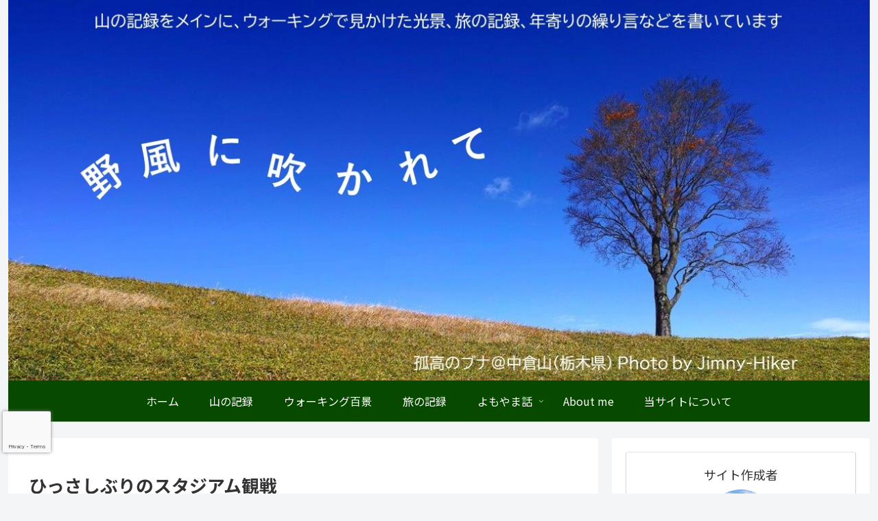

--- FILE ---
content_type: text/html; charset=utf-8
request_url: https://www.google.com/recaptcha/api2/anchor?ar=1&k=6Ldu7nAlAAAAAHpJfnSFwNxAP-ifZsysp9eR-9HN&co=aHR0cHM6Ly93YWxraW5nLWluLXRoZS13aW5kLmNvbTo0NDM.&hl=en&v=N67nZn4AqZkNcbeMu4prBgzg&size=invisible&anchor-ms=20000&execute-ms=30000&cb=r6teas8mows
body_size: 48942
content:
<!DOCTYPE HTML><html dir="ltr" lang="en"><head><meta http-equiv="Content-Type" content="text/html; charset=UTF-8">
<meta http-equiv="X-UA-Compatible" content="IE=edge">
<title>reCAPTCHA</title>
<style type="text/css">
/* cyrillic-ext */
@font-face {
  font-family: 'Roboto';
  font-style: normal;
  font-weight: 400;
  font-stretch: 100%;
  src: url(//fonts.gstatic.com/s/roboto/v48/KFO7CnqEu92Fr1ME7kSn66aGLdTylUAMa3GUBHMdazTgWw.woff2) format('woff2');
  unicode-range: U+0460-052F, U+1C80-1C8A, U+20B4, U+2DE0-2DFF, U+A640-A69F, U+FE2E-FE2F;
}
/* cyrillic */
@font-face {
  font-family: 'Roboto';
  font-style: normal;
  font-weight: 400;
  font-stretch: 100%;
  src: url(//fonts.gstatic.com/s/roboto/v48/KFO7CnqEu92Fr1ME7kSn66aGLdTylUAMa3iUBHMdazTgWw.woff2) format('woff2');
  unicode-range: U+0301, U+0400-045F, U+0490-0491, U+04B0-04B1, U+2116;
}
/* greek-ext */
@font-face {
  font-family: 'Roboto';
  font-style: normal;
  font-weight: 400;
  font-stretch: 100%;
  src: url(//fonts.gstatic.com/s/roboto/v48/KFO7CnqEu92Fr1ME7kSn66aGLdTylUAMa3CUBHMdazTgWw.woff2) format('woff2');
  unicode-range: U+1F00-1FFF;
}
/* greek */
@font-face {
  font-family: 'Roboto';
  font-style: normal;
  font-weight: 400;
  font-stretch: 100%;
  src: url(//fonts.gstatic.com/s/roboto/v48/KFO7CnqEu92Fr1ME7kSn66aGLdTylUAMa3-UBHMdazTgWw.woff2) format('woff2');
  unicode-range: U+0370-0377, U+037A-037F, U+0384-038A, U+038C, U+038E-03A1, U+03A3-03FF;
}
/* math */
@font-face {
  font-family: 'Roboto';
  font-style: normal;
  font-weight: 400;
  font-stretch: 100%;
  src: url(//fonts.gstatic.com/s/roboto/v48/KFO7CnqEu92Fr1ME7kSn66aGLdTylUAMawCUBHMdazTgWw.woff2) format('woff2');
  unicode-range: U+0302-0303, U+0305, U+0307-0308, U+0310, U+0312, U+0315, U+031A, U+0326-0327, U+032C, U+032F-0330, U+0332-0333, U+0338, U+033A, U+0346, U+034D, U+0391-03A1, U+03A3-03A9, U+03B1-03C9, U+03D1, U+03D5-03D6, U+03F0-03F1, U+03F4-03F5, U+2016-2017, U+2034-2038, U+203C, U+2040, U+2043, U+2047, U+2050, U+2057, U+205F, U+2070-2071, U+2074-208E, U+2090-209C, U+20D0-20DC, U+20E1, U+20E5-20EF, U+2100-2112, U+2114-2115, U+2117-2121, U+2123-214F, U+2190, U+2192, U+2194-21AE, U+21B0-21E5, U+21F1-21F2, U+21F4-2211, U+2213-2214, U+2216-22FF, U+2308-230B, U+2310, U+2319, U+231C-2321, U+2336-237A, U+237C, U+2395, U+239B-23B7, U+23D0, U+23DC-23E1, U+2474-2475, U+25AF, U+25B3, U+25B7, U+25BD, U+25C1, U+25CA, U+25CC, U+25FB, U+266D-266F, U+27C0-27FF, U+2900-2AFF, U+2B0E-2B11, U+2B30-2B4C, U+2BFE, U+3030, U+FF5B, U+FF5D, U+1D400-1D7FF, U+1EE00-1EEFF;
}
/* symbols */
@font-face {
  font-family: 'Roboto';
  font-style: normal;
  font-weight: 400;
  font-stretch: 100%;
  src: url(//fonts.gstatic.com/s/roboto/v48/KFO7CnqEu92Fr1ME7kSn66aGLdTylUAMaxKUBHMdazTgWw.woff2) format('woff2');
  unicode-range: U+0001-000C, U+000E-001F, U+007F-009F, U+20DD-20E0, U+20E2-20E4, U+2150-218F, U+2190, U+2192, U+2194-2199, U+21AF, U+21E6-21F0, U+21F3, U+2218-2219, U+2299, U+22C4-22C6, U+2300-243F, U+2440-244A, U+2460-24FF, U+25A0-27BF, U+2800-28FF, U+2921-2922, U+2981, U+29BF, U+29EB, U+2B00-2BFF, U+4DC0-4DFF, U+FFF9-FFFB, U+10140-1018E, U+10190-1019C, U+101A0, U+101D0-101FD, U+102E0-102FB, U+10E60-10E7E, U+1D2C0-1D2D3, U+1D2E0-1D37F, U+1F000-1F0FF, U+1F100-1F1AD, U+1F1E6-1F1FF, U+1F30D-1F30F, U+1F315, U+1F31C, U+1F31E, U+1F320-1F32C, U+1F336, U+1F378, U+1F37D, U+1F382, U+1F393-1F39F, U+1F3A7-1F3A8, U+1F3AC-1F3AF, U+1F3C2, U+1F3C4-1F3C6, U+1F3CA-1F3CE, U+1F3D4-1F3E0, U+1F3ED, U+1F3F1-1F3F3, U+1F3F5-1F3F7, U+1F408, U+1F415, U+1F41F, U+1F426, U+1F43F, U+1F441-1F442, U+1F444, U+1F446-1F449, U+1F44C-1F44E, U+1F453, U+1F46A, U+1F47D, U+1F4A3, U+1F4B0, U+1F4B3, U+1F4B9, U+1F4BB, U+1F4BF, U+1F4C8-1F4CB, U+1F4D6, U+1F4DA, U+1F4DF, U+1F4E3-1F4E6, U+1F4EA-1F4ED, U+1F4F7, U+1F4F9-1F4FB, U+1F4FD-1F4FE, U+1F503, U+1F507-1F50B, U+1F50D, U+1F512-1F513, U+1F53E-1F54A, U+1F54F-1F5FA, U+1F610, U+1F650-1F67F, U+1F687, U+1F68D, U+1F691, U+1F694, U+1F698, U+1F6AD, U+1F6B2, U+1F6B9-1F6BA, U+1F6BC, U+1F6C6-1F6CF, U+1F6D3-1F6D7, U+1F6E0-1F6EA, U+1F6F0-1F6F3, U+1F6F7-1F6FC, U+1F700-1F7FF, U+1F800-1F80B, U+1F810-1F847, U+1F850-1F859, U+1F860-1F887, U+1F890-1F8AD, U+1F8B0-1F8BB, U+1F8C0-1F8C1, U+1F900-1F90B, U+1F93B, U+1F946, U+1F984, U+1F996, U+1F9E9, U+1FA00-1FA6F, U+1FA70-1FA7C, U+1FA80-1FA89, U+1FA8F-1FAC6, U+1FACE-1FADC, U+1FADF-1FAE9, U+1FAF0-1FAF8, U+1FB00-1FBFF;
}
/* vietnamese */
@font-face {
  font-family: 'Roboto';
  font-style: normal;
  font-weight: 400;
  font-stretch: 100%;
  src: url(//fonts.gstatic.com/s/roboto/v48/KFO7CnqEu92Fr1ME7kSn66aGLdTylUAMa3OUBHMdazTgWw.woff2) format('woff2');
  unicode-range: U+0102-0103, U+0110-0111, U+0128-0129, U+0168-0169, U+01A0-01A1, U+01AF-01B0, U+0300-0301, U+0303-0304, U+0308-0309, U+0323, U+0329, U+1EA0-1EF9, U+20AB;
}
/* latin-ext */
@font-face {
  font-family: 'Roboto';
  font-style: normal;
  font-weight: 400;
  font-stretch: 100%;
  src: url(//fonts.gstatic.com/s/roboto/v48/KFO7CnqEu92Fr1ME7kSn66aGLdTylUAMa3KUBHMdazTgWw.woff2) format('woff2');
  unicode-range: U+0100-02BA, U+02BD-02C5, U+02C7-02CC, U+02CE-02D7, U+02DD-02FF, U+0304, U+0308, U+0329, U+1D00-1DBF, U+1E00-1E9F, U+1EF2-1EFF, U+2020, U+20A0-20AB, U+20AD-20C0, U+2113, U+2C60-2C7F, U+A720-A7FF;
}
/* latin */
@font-face {
  font-family: 'Roboto';
  font-style: normal;
  font-weight: 400;
  font-stretch: 100%;
  src: url(//fonts.gstatic.com/s/roboto/v48/KFO7CnqEu92Fr1ME7kSn66aGLdTylUAMa3yUBHMdazQ.woff2) format('woff2');
  unicode-range: U+0000-00FF, U+0131, U+0152-0153, U+02BB-02BC, U+02C6, U+02DA, U+02DC, U+0304, U+0308, U+0329, U+2000-206F, U+20AC, U+2122, U+2191, U+2193, U+2212, U+2215, U+FEFF, U+FFFD;
}
/* cyrillic-ext */
@font-face {
  font-family: 'Roboto';
  font-style: normal;
  font-weight: 500;
  font-stretch: 100%;
  src: url(//fonts.gstatic.com/s/roboto/v48/KFO7CnqEu92Fr1ME7kSn66aGLdTylUAMa3GUBHMdazTgWw.woff2) format('woff2');
  unicode-range: U+0460-052F, U+1C80-1C8A, U+20B4, U+2DE0-2DFF, U+A640-A69F, U+FE2E-FE2F;
}
/* cyrillic */
@font-face {
  font-family: 'Roboto';
  font-style: normal;
  font-weight: 500;
  font-stretch: 100%;
  src: url(//fonts.gstatic.com/s/roboto/v48/KFO7CnqEu92Fr1ME7kSn66aGLdTylUAMa3iUBHMdazTgWw.woff2) format('woff2');
  unicode-range: U+0301, U+0400-045F, U+0490-0491, U+04B0-04B1, U+2116;
}
/* greek-ext */
@font-face {
  font-family: 'Roboto';
  font-style: normal;
  font-weight: 500;
  font-stretch: 100%;
  src: url(//fonts.gstatic.com/s/roboto/v48/KFO7CnqEu92Fr1ME7kSn66aGLdTylUAMa3CUBHMdazTgWw.woff2) format('woff2');
  unicode-range: U+1F00-1FFF;
}
/* greek */
@font-face {
  font-family: 'Roboto';
  font-style: normal;
  font-weight: 500;
  font-stretch: 100%;
  src: url(//fonts.gstatic.com/s/roboto/v48/KFO7CnqEu92Fr1ME7kSn66aGLdTylUAMa3-UBHMdazTgWw.woff2) format('woff2');
  unicode-range: U+0370-0377, U+037A-037F, U+0384-038A, U+038C, U+038E-03A1, U+03A3-03FF;
}
/* math */
@font-face {
  font-family: 'Roboto';
  font-style: normal;
  font-weight: 500;
  font-stretch: 100%;
  src: url(//fonts.gstatic.com/s/roboto/v48/KFO7CnqEu92Fr1ME7kSn66aGLdTylUAMawCUBHMdazTgWw.woff2) format('woff2');
  unicode-range: U+0302-0303, U+0305, U+0307-0308, U+0310, U+0312, U+0315, U+031A, U+0326-0327, U+032C, U+032F-0330, U+0332-0333, U+0338, U+033A, U+0346, U+034D, U+0391-03A1, U+03A3-03A9, U+03B1-03C9, U+03D1, U+03D5-03D6, U+03F0-03F1, U+03F4-03F5, U+2016-2017, U+2034-2038, U+203C, U+2040, U+2043, U+2047, U+2050, U+2057, U+205F, U+2070-2071, U+2074-208E, U+2090-209C, U+20D0-20DC, U+20E1, U+20E5-20EF, U+2100-2112, U+2114-2115, U+2117-2121, U+2123-214F, U+2190, U+2192, U+2194-21AE, U+21B0-21E5, U+21F1-21F2, U+21F4-2211, U+2213-2214, U+2216-22FF, U+2308-230B, U+2310, U+2319, U+231C-2321, U+2336-237A, U+237C, U+2395, U+239B-23B7, U+23D0, U+23DC-23E1, U+2474-2475, U+25AF, U+25B3, U+25B7, U+25BD, U+25C1, U+25CA, U+25CC, U+25FB, U+266D-266F, U+27C0-27FF, U+2900-2AFF, U+2B0E-2B11, U+2B30-2B4C, U+2BFE, U+3030, U+FF5B, U+FF5D, U+1D400-1D7FF, U+1EE00-1EEFF;
}
/* symbols */
@font-face {
  font-family: 'Roboto';
  font-style: normal;
  font-weight: 500;
  font-stretch: 100%;
  src: url(//fonts.gstatic.com/s/roboto/v48/KFO7CnqEu92Fr1ME7kSn66aGLdTylUAMaxKUBHMdazTgWw.woff2) format('woff2');
  unicode-range: U+0001-000C, U+000E-001F, U+007F-009F, U+20DD-20E0, U+20E2-20E4, U+2150-218F, U+2190, U+2192, U+2194-2199, U+21AF, U+21E6-21F0, U+21F3, U+2218-2219, U+2299, U+22C4-22C6, U+2300-243F, U+2440-244A, U+2460-24FF, U+25A0-27BF, U+2800-28FF, U+2921-2922, U+2981, U+29BF, U+29EB, U+2B00-2BFF, U+4DC0-4DFF, U+FFF9-FFFB, U+10140-1018E, U+10190-1019C, U+101A0, U+101D0-101FD, U+102E0-102FB, U+10E60-10E7E, U+1D2C0-1D2D3, U+1D2E0-1D37F, U+1F000-1F0FF, U+1F100-1F1AD, U+1F1E6-1F1FF, U+1F30D-1F30F, U+1F315, U+1F31C, U+1F31E, U+1F320-1F32C, U+1F336, U+1F378, U+1F37D, U+1F382, U+1F393-1F39F, U+1F3A7-1F3A8, U+1F3AC-1F3AF, U+1F3C2, U+1F3C4-1F3C6, U+1F3CA-1F3CE, U+1F3D4-1F3E0, U+1F3ED, U+1F3F1-1F3F3, U+1F3F5-1F3F7, U+1F408, U+1F415, U+1F41F, U+1F426, U+1F43F, U+1F441-1F442, U+1F444, U+1F446-1F449, U+1F44C-1F44E, U+1F453, U+1F46A, U+1F47D, U+1F4A3, U+1F4B0, U+1F4B3, U+1F4B9, U+1F4BB, U+1F4BF, U+1F4C8-1F4CB, U+1F4D6, U+1F4DA, U+1F4DF, U+1F4E3-1F4E6, U+1F4EA-1F4ED, U+1F4F7, U+1F4F9-1F4FB, U+1F4FD-1F4FE, U+1F503, U+1F507-1F50B, U+1F50D, U+1F512-1F513, U+1F53E-1F54A, U+1F54F-1F5FA, U+1F610, U+1F650-1F67F, U+1F687, U+1F68D, U+1F691, U+1F694, U+1F698, U+1F6AD, U+1F6B2, U+1F6B9-1F6BA, U+1F6BC, U+1F6C6-1F6CF, U+1F6D3-1F6D7, U+1F6E0-1F6EA, U+1F6F0-1F6F3, U+1F6F7-1F6FC, U+1F700-1F7FF, U+1F800-1F80B, U+1F810-1F847, U+1F850-1F859, U+1F860-1F887, U+1F890-1F8AD, U+1F8B0-1F8BB, U+1F8C0-1F8C1, U+1F900-1F90B, U+1F93B, U+1F946, U+1F984, U+1F996, U+1F9E9, U+1FA00-1FA6F, U+1FA70-1FA7C, U+1FA80-1FA89, U+1FA8F-1FAC6, U+1FACE-1FADC, U+1FADF-1FAE9, U+1FAF0-1FAF8, U+1FB00-1FBFF;
}
/* vietnamese */
@font-face {
  font-family: 'Roboto';
  font-style: normal;
  font-weight: 500;
  font-stretch: 100%;
  src: url(//fonts.gstatic.com/s/roboto/v48/KFO7CnqEu92Fr1ME7kSn66aGLdTylUAMa3OUBHMdazTgWw.woff2) format('woff2');
  unicode-range: U+0102-0103, U+0110-0111, U+0128-0129, U+0168-0169, U+01A0-01A1, U+01AF-01B0, U+0300-0301, U+0303-0304, U+0308-0309, U+0323, U+0329, U+1EA0-1EF9, U+20AB;
}
/* latin-ext */
@font-face {
  font-family: 'Roboto';
  font-style: normal;
  font-weight: 500;
  font-stretch: 100%;
  src: url(//fonts.gstatic.com/s/roboto/v48/KFO7CnqEu92Fr1ME7kSn66aGLdTylUAMa3KUBHMdazTgWw.woff2) format('woff2');
  unicode-range: U+0100-02BA, U+02BD-02C5, U+02C7-02CC, U+02CE-02D7, U+02DD-02FF, U+0304, U+0308, U+0329, U+1D00-1DBF, U+1E00-1E9F, U+1EF2-1EFF, U+2020, U+20A0-20AB, U+20AD-20C0, U+2113, U+2C60-2C7F, U+A720-A7FF;
}
/* latin */
@font-face {
  font-family: 'Roboto';
  font-style: normal;
  font-weight: 500;
  font-stretch: 100%;
  src: url(//fonts.gstatic.com/s/roboto/v48/KFO7CnqEu92Fr1ME7kSn66aGLdTylUAMa3yUBHMdazQ.woff2) format('woff2');
  unicode-range: U+0000-00FF, U+0131, U+0152-0153, U+02BB-02BC, U+02C6, U+02DA, U+02DC, U+0304, U+0308, U+0329, U+2000-206F, U+20AC, U+2122, U+2191, U+2193, U+2212, U+2215, U+FEFF, U+FFFD;
}
/* cyrillic-ext */
@font-face {
  font-family: 'Roboto';
  font-style: normal;
  font-weight: 900;
  font-stretch: 100%;
  src: url(//fonts.gstatic.com/s/roboto/v48/KFO7CnqEu92Fr1ME7kSn66aGLdTylUAMa3GUBHMdazTgWw.woff2) format('woff2');
  unicode-range: U+0460-052F, U+1C80-1C8A, U+20B4, U+2DE0-2DFF, U+A640-A69F, U+FE2E-FE2F;
}
/* cyrillic */
@font-face {
  font-family: 'Roboto';
  font-style: normal;
  font-weight: 900;
  font-stretch: 100%;
  src: url(//fonts.gstatic.com/s/roboto/v48/KFO7CnqEu92Fr1ME7kSn66aGLdTylUAMa3iUBHMdazTgWw.woff2) format('woff2');
  unicode-range: U+0301, U+0400-045F, U+0490-0491, U+04B0-04B1, U+2116;
}
/* greek-ext */
@font-face {
  font-family: 'Roboto';
  font-style: normal;
  font-weight: 900;
  font-stretch: 100%;
  src: url(//fonts.gstatic.com/s/roboto/v48/KFO7CnqEu92Fr1ME7kSn66aGLdTylUAMa3CUBHMdazTgWw.woff2) format('woff2');
  unicode-range: U+1F00-1FFF;
}
/* greek */
@font-face {
  font-family: 'Roboto';
  font-style: normal;
  font-weight: 900;
  font-stretch: 100%;
  src: url(//fonts.gstatic.com/s/roboto/v48/KFO7CnqEu92Fr1ME7kSn66aGLdTylUAMa3-UBHMdazTgWw.woff2) format('woff2');
  unicode-range: U+0370-0377, U+037A-037F, U+0384-038A, U+038C, U+038E-03A1, U+03A3-03FF;
}
/* math */
@font-face {
  font-family: 'Roboto';
  font-style: normal;
  font-weight: 900;
  font-stretch: 100%;
  src: url(//fonts.gstatic.com/s/roboto/v48/KFO7CnqEu92Fr1ME7kSn66aGLdTylUAMawCUBHMdazTgWw.woff2) format('woff2');
  unicode-range: U+0302-0303, U+0305, U+0307-0308, U+0310, U+0312, U+0315, U+031A, U+0326-0327, U+032C, U+032F-0330, U+0332-0333, U+0338, U+033A, U+0346, U+034D, U+0391-03A1, U+03A3-03A9, U+03B1-03C9, U+03D1, U+03D5-03D6, U+03F0-03F1, U+03F4-03F5, U+2016-2017, U+2034-2038, U+203C, U+2040, U+2043, U+2047, U+2050, U+2057, U+205F, U+2070-2071, U+2074-208E, U+2090-209C, U+20D0-20DC, U+20E1, U+20E5-20EF, U+2100-2112, U+2114-2115, U+2117-2121, U+2123-214F, U+2190, U+2192, U+2194-21AE, U+21B0-21E5, U+21F1-21F2, U+21F4-2211, U+2213-2214, U+2216-22FF, U+2308-230B, U+2310, U+2319, U+231C-2321, U+2336-237A, U+237C, U+2395, U+239B-23B7, U+23D0, U+23DC-23E1, U+2474-2475, U+25AF, U+25B3, U+25B7, U+25BD, U+25C1, U+25CA, U+25CC, U+25FB, U+266D-266F, U+27C0-27FF, U+2900-2AFF, U+2B0E-2B11, U+2B30-2B4C, U+2BFE, U+3030, U+FF5B, U+FF5D, U+1D400-1D7FF, U+1EE00-1EEFF;
}
/* symbols */
@font-face {
  font-family: 'Roboto';
  font-style: normal;
  font-weight: 900;
  font-stretch: 100%;
  src: url(//fonts.gstatic.com/s/roboto/v48/KFO7CnqEu92Fr1ME7kSn66aGLdTylUAMaxKUBHMdazTgWw.woff2) format('woff2');
  unicode-range: U+0001-000C, U+000E-001F, U+007F-009F, U+20DD-20E0, U+20E2-20E4, U+2150-218F, U+2190, U+2192, U+2194-2199, U+21AF, U+21E6-21F0, U+21F3, U+2218-2219, U+2299, U+22C4-22C6, U+2300-243F, U+2440-244A, U+2460-24FF, U+25A0-27BF, U+2800-28FF, U+2921-2922, U+2981, U+29BF, U+29EB, U+2B00-2BFF, U+4DC0-4DFF, U+FFF9-FFFB, U+10140-1018E, U+10190-1019C, U+101A0, U+101D0-101FD, U+102E0-102FB, U+10E60-10E7E, U+1D2C0-1D2D3, U+1D2E0-1D37F, U+1F000-1F0FF, U+1F100-1F1AD, U+1F1E6-1F1FF, U+1F30D-1F30F, U+1F315, U+1F31C, U+1F31E, U+1F320-1F32C, U+1F336, U+1F378, U+1F37D, U+1F382, U+1F393-1F39F, U+1F3A7-1F3A8, U+1F3AC-1F3AF, U+1F3C2, U+1F3C4-1F3C6, U+1F3CA-1F3CE, U+1F3D4-1F3E0, U+1F3ED, U+1F3F1-1F3F3, U+1F3F5-1F3F7, U+1F408, U+1F415, U+1F41F, U+1F426, U+1F43F, U+1F441-1F442, U+1F444, U+1F446-1F449, U+1F44C-1F44E, U+1F453, U+1F46A, U+1F47D, U+1F4A3, U+1F4B0, U+1F4B3, U+1F4B9, U+1F4BB, U+1F4BF, U+1F4C8-1F4CB, U+1F4D6, U+1F4DA, U+1F4DF, U+1F4E3-1F4E6, U+1F4EA-1F4ED, U+1F4F7, U+1F4F9-1F4FB, U+1F4FD-1F4FE, U+1F503, U+1F507-1F50B, U+1F50D, U+1F512-1F513, U+1F53E-1F54A, U+1F54F-1F5FA, U+1F610, U+1F650-1F67F, U+1F687, U+1F68D, U+1F691, U+1F694, U+1F698, U+1F6AD, U+1F6B2, U+1F6B9-1F6BA, U+1F6BC, U+1F6C6-1F6CF, U+1F6D3-1F6D7, U+1F6E0-1F6EA, U+1F6F0-1F6F3, U+1F6F7-1F6FC, U+1F700-1F7FF, U+1F800-1F80B, U+1F810-1F847, U+1F850-1F859, U+1F860-1F887, U+1F890-1F8AD, U+1F8B0-1F8BB, U+1F8C0-1F8C1, U+1F900-1F90B, U+1F93B, U+1F946, U+1F984, U+1F996, U+1F9E9, U+1FA00-1FA6F, U+1FA70-1FA7C, U+1FA80-1FA89, U+1FA8F-1FAC6, U+1FACE-1FADC, U+1FADF-1FAE9, U+1FAF0-1FAF8, U+1FB00-1FBFF;
}
/* vietnamese */
@font-face {
  font-family: 'Roboto';
  font-style: normal;
  font-weight: 900;
  font-stretch: 100%;
  src: url(//fonts.gstatic.com/s/roboto/v48/KFO7CnqEu92Fr1ME7kSn66aGLdTylUAMa3OUBHMdazTgWw.woff2) format('woff2');
  unicode-range: U+0102-0103, U+0110-0111, U+0128-0129, U+0168-0169, U+01A0-01A1, U+01AF-01B0, U+0300-0301, U+0303-0304, U+0308-0309, U+0323, U+0329, U+1EA0-1EF9, U+20AB;
}
/* latin-ext */
@font-face {
  font-family: 'Roboto';
  font-style: normal;
  font-weight: 900;
  font-stretch: 100%;
  src: url(//fonts.gstatic.com/s/roboto/v48/KFO7CnqEu92Fr1ME7kSn66aGLdTylUAMa3KUBHMdazTgWw.woff2) format('woff2');
  unicode-range: U+0100-02BA, U+02BD-02C5, U+02C7-02CC, U+02CE-02D7, U+02DD-02FF, U+0304, U+0308, U+0329, U+1D00-1DBF, U+1E00-1E9F, U+1EF2-1EFF, U+2020, U+20A0-20AB, U+20AD-20C0, U+2113, U+2C60-2C7F, U+A720-A7FF;
}
/* latin */
@font-face {
  font-family: 'Roboto';
  font-style: normal;
  font-weight: 900;
  font-stretch: 100%;
  src: url(//fonts.gstatic.com/s/roboto/v48/KFO7CnqEu92Fr1ME7kSn66aGLdTylUAMa3yUBHMdazQ.woff2) format('woff2');
  unicode-range: U+0000-00FF, U+0131, U+0152-0153, U+02BB-02BC, U+02C6, U+02DA, U+02DC, U+0304, U+0308, U+0329, U+2000-206F, U+20AC, U+2122, U+2191, U+2193, U+2212, U+2215, U+FEFF, U+FFFD;
}

</style>
<link rel="stylesheet" type="text/css" href="https://www.gstatic.com/recaptcha/releases/N67nZn4AqZkNcbeMu4prBgzg/styles__ltr.css">
<script nonce="YNHajv_H3e-vQNluFcrquQ" type="text/javascript">window['__recaptcha_api'] = 'https://www.google.com/recaptcha/api2/';</script>
<script type="text/javascript" src="https://www.gstatic.com/recaptcha/releases/N67nZn4AqZkNcbeMu4prBgzg/recaptcha__en.js" nonce="YNHajv_H3e-vQNluFcrquQ">
      
    </script></head>
<body><div id="rc-anchor-alert" class="rc-anchor-alert"></div>
<input type="hidden" id="recaptcha-token" value="[base64]">
<script type="text/javascript" nonce="YNHajv_H3e-vQNluFcrquQ">
      recaptcha.anchor.Main.init("[\x22ainput\x22,[\x22bgdata\x22,\x22\x22,\[base64]/[base64]/[base64]/[base64]/[base64]/UltsKytdPUU6KEU8MjA0OD9SW2wrK109RT4+NnwxOTI6KChFJjY0NTEyKT09NTUyOTYmJk0rMTxjLmxlbmd0aCYmKGMuY2hhckNvZGVBdChNKzEpJjY0NTEyKT09NTYzMjA/[base64]/[base64]/[base64]/[base64]/[base64]/[base64]/[base64]\x22,\[base64]\\u003d\\u003d\x22,\x22wokRYMKFZMKbc3ACw61kw5oISkM4M8OVQTfDnzPCssO5dQzCkT/DnV4aHcOSwpXCm8OXw4J3w7wfw7FKQcOgacKiV8KuwrcQZMKTwr07LwnCoMKXdMKbwqfCncOcPMKACD3ComFaw5pgdBXCmiIaHsKcwq/[base64]/DkVrDgMOLw7NCwp7CjMOyLElfesOMwqTDgsKpM8Onw5V7w4gOw7NdOcOIw4XCnsOfw7TCjMOwwqkXDMOxP0HCiDRkwowow7pEJ8KANChLJhTCvMKkSR5bFVtgwqA/wpLCuDfCoGx+wqIYCcOPSsORwqdRQ8OnOnkXwrnCmMKzeMOxwrHDum14DcKWw6LCiMOwQCbDgsO0QMOQw4HDuMKoKMORfsOCworDtEkfw4Iiwp3Dvm9IasKBRxlQw6zCugjCjcOXdcOtU8O/w5/CosOFVMKnwpXDgsO3woF0QlMFwozClMKrw6RGcMOGecKBwodHdMK6wpVKw6rCgcOuY8Odw5fDvsKjAnbDlB/DtcK1w7bCrcKlVVVgOsOtcsO7wqYXwrAgBX0qFDpDwojCl1vCm8KNYQHDukXChEMXYGXDtCMbG8KSUcOLAG3ChH/DoMKowq1BwqMDPjDCpsK9w7oNHHTCnTbDqHpEEMOvw5XDvz5fw7fCusOOJFAVw4XCrMO1bEPCvGIpw5FAe8KEWMKDw4LDvmfDr8KiwqnCn8KhwrJPYMOQwp7CiC0ow4nDtcOJYifCvTwrEAHCkkDDucOkw6V0ITXDmHDDuMOzwqAFwo7DmkbDkywJwr/Cui7CoMO2AVIqCHXCkzXDo8OmwrfCksKjc3jCjnfDmsOoacOKw5nCkiBMw5EdGsKIcQd/W8O+w5gGwq/DkW95eMKVDi5Gw5vDvsKqwpXDq8KkwrnCmcKww70LEsKiwoNVwqzCtsKHE0ERw5DDvsK3wrvCq8KYb8KXw6UYAk5ow40vwrpeG3xgw6weAcKTwqsqCgPDqzFsVXbCi8KHw5bDjsOkw4JfP3/ClhXCuBvDisODIRXCpB7Ct8KAw69awqfDscKgRsKXwow/AwZ2wonDj8KJdyJ5L8OQf8OtK3LCvcOEwpFrEsOiFhQMw6rCrsOJX8ODw5LCk3nCv0sMRDArT3rDisKPwrPCsl8QWMOLAcOew6HDrMOPI8OOw5w9LsOpwp0lwo12wrfCvMKpB8KFwonDj8KTLMObw5/DjMOcw4fDunTDjzdqw7laNcKPwqXCjsKRbMKdw4fDu8OyLzYgw6/DjMOpF8KndsKgwqwDbMOdBMKew6RAbcKWZRpBwpbCu8OVFD9NN8KzwoTDhCxOWRLClMOLF8OxaG8CeXjDkcKnOAdebnoxFMKzek3DnMOscsKlLMOTwrXChsOeexjCrFBiw7rClsKkwp3CpcOhaDTDn1/Dl8OuwrI+My7CosOLw57DmMKxE8KKw7YPMGDCjVV1AS3Dl8OMKRTDiknDkQ5Ywot0Zn3CqWIdw6zDglgHwoLCpsOXw6LCkRrDhMKHw6J/wpnCkMOow5QVw5FkwqjDti7ChMOJYkM+b8KKLxMAAMO6wrfCqsO2w6vCmcKmw4HCjMKJQGPDpMO2wrHDl8ObE24Vw79WODRtKMOnNcODfMKxwp99w5dAMzEgw4/Du2FhwoMtw6XCjyg3wr7CsMONwoPCgg5JahJ8LCDCrcONEzIrwrBKZcO/w65/esOiA8Kjw4rDmw/Dt8OVw5XDsF9RwrzDoDHCj8KNUsKew63CvD1fw6lIMMOjw41sLUXCl3tAYsOHwpbCp8Oqw6LCgypPwo0gCyXDvT/Cs3fDpcKXOTxpw4jDpMOMw5fDkMKzwq3Co8OALTbChsKuw7HDumI7wrrCh1XDjcOoZMKKworCusKcTwfDmXvCi8KXIsKUwqTCjUp2w4DCjcOow5oqB8KjEW3Cn8KWSF9Vw67Cmih2A8KUwqlJYcKcw4B9wr8sw6UCwpsmbMO/[base64]/CkibDijt7wpM9w7bCt2UMTicHwqDCuMKJMMKkIj3CjBDDssKVwpvDukJVVMKiTU7DiEDCkcOAwrtHGSHDrsOFKTdbGjDDv8KdwolPw67CkMOGw5PCsMO0w77CgS7Cnk8OAHxuw7/CpcO6OxbDj8Oxw5dewpnDgcOgwpHCjcO0w5XCtsOpwrHCvsKEGMOOTsKYwpLCnWFxw77ChQsvecOMKCsTO8OBw6xcwrxLw4/[base64]/[base64]/DmH/[base64]/CsyXDni3CkcK5MsK9wqcMLcKwEMKtSMKUckFbK8OaIkl3PTDDhD3DphpqNcO8w7LDvMOgw40LEW/DrFc0wrbDuiLCqVwXwo7DgMKFH2HDsBDCnsKjAjDDm0vDrMKyK8OVAcKYw6vDisKmwro2w7HCpsOzc37CtjjCi2jCkEtUw77DmUopRXEKJ8OqacKqw4DDv8KEA8KewrQYN8OHwrTDn8KKw5DDvcK/[base64]/Cln/[base64]/LhlwfmcaNkrDhkHCjzHDkVVqwqHCoFzCkifCtcKzw5tMwrgDLm5fI8Ocw7vClBNRwqPDv3FuwrbDoFQhw7NVwoNtw4ddwrfCrMOZfcO/[base64]/DuibCgsO0bjJcw4/ChnjCtlnCmjxoAMKhasOeG0jDnMKWwozDucO5IkjCrjYHJ8OwTsODwq99w7fChcO5AcK9w7DCn3LDoV7CtnZSYMKgaXB0w53Cl19QS8O/w6XCqXjDj38hwql6w742VmTDtX7Dp2nCvVXDlX3CkhrCssOowqQrw4Rmw7rCp2V/woNXwo3CtXjCh8OHw5HDgMKzZ8O8wrtrAxFpwpTDi8OYw4ZqwovCmcK5JADDuCPDhk7CvcObZ8O1w4Zxw5Z/wrBvw4g0w4YWw77DhMKtdcOfw4nDgsK+esK+YsKNCsKyEMOSw6XCkGo0w6QzwpM/[base64]/[base64]/DkB7Cg8O3D3jCmMKrwpzDgsKGw6XDucONMCPCkFDDqcKXw5LCncOLHMOOwoXDuxkSZg0wYMOESXdHFcO5OcO2UEtpw4LCosOCasOLcWs/wpDDuE4Tw5MQFcOvwpzCpVk8w4EvAMK0w6PCoMO7w5HCpsK8DMKaY0JxEBHDlMOew4g4wpdlYk0Nw5/CsCHChsKww5fCnsOPwqjCmMOOwqoPWsKafQ/CsXrDkcOawp9FQsKKC3fChw7DqcO6w4DDtMKjUzLCt8KOGHzCsCtVA8OlwoXDmMKkw7IgOGFVR1HCgsKdw758fsKkAF/[base64]/CnRxGEzzCu3HDrMKgwr4/M8OuQcK7w5w9AsKND8O8w63CkWrCjcKjw650P8K2FDFtPcOBw5nDpMOpwo/[base64]/wqJkbGTCuGrDisOYw5DCi8KPbcK6QC/ChnYhwrYiw7BSwq/ClCPDtMOReDHDrV7CpMOjwoLCuxTCl2XCjcO2wqIZFw/CtHYpwrZGw7kkw5tGD8OIPg1Yw5HCjMKAw7/[base64]/OTDCrsKRCcOnwrbCksOmVsK9w5AFPMKhwr44w6PCocK6dDJYw7Jpw6QlwqQEw6/CpcOCWcOgw5N3IFTDpzABw5FIQw0+w64lw5XDqsK6wqHDh8Ktwr8rwrRjOmfDisK0w5XDnmzCksOdRsKsw6nDhsKMR8KqScK3dCbCosOtZV/ChMKKTcOGNVbCpcOUNMOawpJeAsKbw73Cly5sw6xjPWkYwr3Csz/[base64]/ChWHDg8KWamgnbyg8LR7CjMORE8Opw79WPMKXw4NuGVnCoAnCvHfCp1TCoMOrTjHDgsOFA8Knw4skWcKEMwrCksKWJ3wgfMKMZiV+w4Z7eMK/fCXDscO3wqrCmy10WMKJRTA9wqNLwq/CicOdOsKLXsObw4VrwpzDk8K5wrTDkFcgLMOtwo5vwrnDjH8kw5DDlT7ClMKKwo4jwrHCgQfDrRtXw5lsVcKdw5vCp3bDucK6wprDtsKAw7U9T8Ouwpk/M8KZT8KvVMKkwojDrzBKw6hKam8QEWobFC/DkcKZEB7DoMOWacOqwrjCry/Dl8K7XDoLJsOWSQI9bcKZbzPDthhab8K/w77DqMOodk7Ct1XDrsOjw5jCmMK2f8KxwpXCiQHCpsKHwrlmwpkKPg/DmChFwrN9wrZLLl9owp/Cn8K3D8OfVEvDnH4twp7CscOsw5zDu0tBw6nDj8OdV8KTdCRwUADDrV8iesKywo3Cp1Y8Gm1SegHCnW3DnD4fw7cHIXnDoWXDuTFIIsK8w7HCmUrDncOLRzBmw6hgYUtbw6XDicOCw5whwpAlw6wbw7zDrBUUb1vCjVMRcMKTF8KewpLDrifCrT/CpiB8YcKowrhuNTzCjMOSwqXChzPCkcOww6LDv3xeXA3DsxrCgMKJwr57w4/CsHlZwrPDvRUgw6DDnlYaI8KHY8KHE8Kfwo5/wqzDocONEF/DljHDuSjClU7DmRnDhkDCkQvCscK3MMKBOcKWNMKDQ1LDimMaw63Ctnp1IH1EczLDt0DDtQbDq8K/F1lkwqovwq8Cw7bDisOjVnkaw7PCo8KzwpzDi8KSwrvDlcOlUQDCghkyNsKRwrPDhkIKwpcbNDbCsCtBwqXCl8KEX0rCh8KzS8KDw7jDkRI+C8OqwofCkSR8P8Olw4onw4ATw5/ChhvCtBh2E8KCw5Ugw5Jlw41tXsKwVWnDtsOow5wvQcO2f8KIcxjDkMKWGUIsw7hkw4vCvsKXWSrCtsOsTcOwRsKaYsO5dMKSNcOFwrHCnAhfwo17d8OrLcK8w6Jcw7FZf8O4X8KReMO/c8Kxw6AgE1rCt0PDqsOowqnDtcOYUsKnw77CtsKKw75hDMKeIsO7w7UBwrt1w65uwqZnwovDmsO3w4XDi0J/[base64]/Csk8Lw68qZgwxw4gkesOUfzIOwqAlw7nDrUd7w5HDmsKSPzN9fFrDqXLDi8OAw5nCl8Ozwp16B1RiwpHDpAPCo8KwWmlawrPCg8K7w5E0HXpPw4nDqVjCp8KQwrMjYsKtTMOEwpDDgnXDlMOjwrdewp0jEMKtw7YKFMOMw5PClMKXwo/CqGLDv8KFwocQwqNWwqF0d8OHw5xewrbCkQBaGkbDsMOyw7MOQAMww7XDoTbCmsKNw5UIw6XDsHHDvDx+R2nDs0/Dokw3M13DsCnDjcODwprDmsKjw5smfsOhYcONw4TDnxzCsg/DmSDDhD/Cv2DCpsOzw6V7wqlsw657QSnCl8OawprDicK+w6nCnF3DgcKBw5dgOgcrwpskw6U8SRzClMOlw7kww4pjMhXDo8KcYsK9c20qwqpZHRbCkMKfwq/[base64]/B8KIwpFkM8OaVsOowq9dw5jDn0jDm8OEw5zClCTDt8OpL2bCoMK/CsKtG8Okw5zDmitoJMKbwrHDt8KiE8OHwo8FwoTClzxmw6QIbcKgwqzCucOzZMO/[base64]/CvsO5woDCkGQIw5Rfwo/[base64]/[base64]/DsBLCrcOWWMK6HcOoBcOHwrgzw5nDn2RLw7gBdsO0woLDhcO3VQcZw4rCiMOHWcKUVWYSwphKXsODwo5KLMKGHsOjwoI6w4rCpCYfCcOlNsOgaXXDisOcBsOzw4bCoFMJCk9sOmoQHRNrw6zDuidfVMKUw67Ds8OEwpDCscO8OMK/[base64]/DjjxcLS7CpcKWfg8lRBjChj1YwoZFw7I5IX5Cw4R6EcOSc8O8CTo0U11Vw6TCocKgb1HCu3tfcTvDvWJhQsO+KsKaw440XFlowpBew6rCqwfCgsKPwoZBaEHDosKMQX7CnyYhw5tsGTVrCi96wq/DgcOAwqTCr8K8w5/DpHPCsGdMKsOawpxaS8KVA07CvmRowr/DpsOMwrbDtsOxw6HDhRXClAfDscOBwpoywqrCl8O1V39qRcKow7vDp1/DvwPCkiPCkcK3HhJbORkDTG1hw7MPw5p/w7zCnsKXwqdxw53DimzCpH7DvRodKcKQEDV/C8OXEsKZw4nDlsKrcFV2wr3DocKJwrx/w6vDocKkEE7DhsKpVhfDnEs3wpwhZ8KHJk5gw6F9wp8uwr/CqQLCggtrw7vDpsKyw41qU8OIwpXDnsKTwrvDvkLCjCZWDRbCq8O/[base64]/DsUzCvMKBw6PCh0fDonlkL03DkcK+w4krw6bCk0jCgMO5U8KNG8KUw43Dg8OEw5hQwrLCsirCtsKfw7/Cs27ChsK7DcOhGMO1ZxfCpMKiaMKZEFd7wqBrw4DDmFXDs8OYw6VBwrsucVxzw73DhsOAw7jDisO3w4bDgcObw7c7woNAZcKkVsOtw53CisK9wr/DvsKbwo4rw5zCki52STA3QsOKw7Y0w6jCkGLDo0DDi8OEwojDpzjCj8OrwrwLw6/DsG/Cuz0ww7J9FMK9V8K1eUzDpsKOwqMIKcKlbBcWSsKawolww7fClV3Di8OMwq8kJ1wIwppkS2gVw4ARbMKhEUvDqsOwcmDCpcOJMMKPekLCvCTCpcOkw53CqMKYDi5Zw6VzwrI6CHVdE8OAPcKWwovCvcO/L0XCjcOIwq4twp82w5R1wpnCs8KcWsOow6zDuUPDuTTCmcKMLcKPLRYqwrPCpcKdwrXDljdCw6LDu8Kswq4ESMOkE8O3f8OEQRMrUMO7w57Dkl0Ib8OpbVkMAgzCoWDDksKTNmYww4HCuUAgwro4OSzCoilqwpPDkF7CslZgZ05Kwq/CtnJ/[base64]/[base64]/DmMKlw4dkClXDnBc0XWBdDkxAJsK9wr/Cm8O8DcOLV2huNEPDs8KwbcK1BsKqwoErYcOEwqc6E8KPwrAWCVgtJmpZbWYKFcKjK1DDrB3Crw9Nwr8bwofDl8OoPBYbw6JoXcKHwrrCocKQw5XCjMO/w7nCjsOXX8O/w7oww4LCqxfCmcKRYcKLVMOhUV3DkQ8UwqY3UsOOw7LCu3VTw7gTTsKCVx7DlMOqw4VtworCg21aw6LCkXVFw63DmRcwwp4Xw4diC2zCicO5O8Ohw5I2wrbCu8K9w5/[base64]/CrcKaY17DnW/Dr2ZNw5PDlsKew41bd8Kbw4/CiVk0w5nCksKowpNUw5vCgFM2KcKJdHvDn8KXFcKIw7oWw7RuLibCpcOZOCHClTwVwoRtEMOLwqfCpn7Cr8KDwqsJw6XDlwYcwqcLw4nDuTnDoFTDhsKFw4HCr3zDocKPw57DssOaw4Q/[base64]/fMOze3DDknxXLDJ2IQ7DtUt5OijDrsOEBVE/[base64]/CrMKdCmjDiwPCq0vCoMKBwpDDjHoVC38DciknccK2ZsK8w7jCsWLDvGUUw5vCi08ZO0TDvSzDl8ODwobDh3cEeMK5w60Ew5luw7/[base64]/[base64]/CsMKxwrTDnMKmeMODwpfDuHxFDMK4wp3Du8KaS8KNw7nCrsKbAMKPwq1Zw5xSRA0zbsO6GcK3wqpVwoALwp96EDVMJT3Dnx7DpsKjwok/w68GwovDpmQDMXXCj29xP8OKHwRBcsKTEcKAwo3CmsOtw5zDu101SMOWwq3DoMOteivCljALwqbDn8OmF8KGDWUVw7/DpgsSWxYHw5prwrU/LcO+I8OVBx3DuMKbJiPDqsOXAXjChcOEDXpkGDY8esKnwrI3O3pYwotnJCDCiWshMxd/XWYIcDjDqMOrwrTChMOqQcOOBHfCoDzDlcKgesKGw4XDpRUnLhc8w6bDosOCSEnDh8KtwopuUMOFw6U9w5XCrEzCpcOZfD0XNTN6ZsKWWlkHw7zClzvDhnXCgGTChMKuw57Di3ZHDhI5wq/DnWxywrtgw6csQ8OkWSTDnsKGccOowp54TcOTw4HCrsKmQD/[base64]/[base64]/Dl8KOwpbDtsOLw5rDusOEwpzDlsKtwrDDqG7ClXY0w4p/wpzDq0fDvcKQAFczVyEqw79THF1LwrYZMMODOWVwdSLCkMKew7rDuMK/wqRpw4pdwoF4W03DinnCksKNeRRawq5Ad8OHcsKzwow4X8Klwogmw7RyB2I1w64iwo4zecOeHHzCszfChzxLw7nClMK+wp3Cn8O7w6PDuS/Cjk7CgMKpYcKVwpTCuMKPBsKww6rCnDlGwrALH8KIw40Uwos1w5fCs8K9b8O3wrdEwqdYQHTDgMKqwqjCjwZdw4zDicK3TcOewoghw5rDqVjDjcO3woPCgMKDcjnClSbCi8Ocw4Jhw7XDt8OlwrwTw6wmUCLCu1fCtATCjMOOGsOyw48LLEvCtMOlwrl/GDnDtsKXw7vDmCzCsMODw7jDpsKAK0plC8KkJwbDqsKZw7AUbcKQw4hTwpskw5TCjMOfOW/CvsK9dggUGMOzw7pZPWBnPwDCrE/DjSkBwohIw6VQNS1GAsOMw5kjHwjCshfDjUgKw4lMcwHCkcOLDE3Do8O/WlvCs8Kww4loUFcOQzQdLyPCnsOSw4DCsGrCssO3cMKbw78hwpkoDsOWwoFnwqPCvcKkH8Kzw74cwqxQR8KiP8OCw54BAcK/J8OTwrlUwp8peGtKCEpiUcKswo/DiQDCjHt6KV7Do8KdwrLDgsOqwojDscKnAwZ+w6URBMOyCGLChcK9w4FPw5/Cm8O9FsODwq3CrWETwpnCtMOtwqNFBwtNwqjDrsK9dSRiW3bDvMKWwojCiTQgPcKtwpvDpMO/wqrChcKKPxrDk2TDtcO7PMKrw7pocUB5dwvDphldwpPDpFxGXsOVwozCr8OgWAkPwowdw5zDogrDmDQfwq8nG8OjDx9kw67DqV3Clz1nfWfCrRREe8KXH8OzwrTDmks3wod6QMOrw7HDi8KYBcK0wq/Dk8Knw7dgw5cIYcKRwozDlcKpGAFlRcO/S8O5JcO3wqRnBm9fwr0tw7Q1fjoxFCvDuho9D8KDYnoGYmB/[base64]/[base64]/EFJ5D8KKZ8Kgw7JDw5c1w5BNU8Oja8OSJcOdCB7CnBEaw45OworDr8KbQRYUbsKxwrclIGLDqXXCohvDtSRZDS/CthdvVsKlDMO3Q07Ck8KYwrbCnk3CoMOSwqd8cDMMwpd+w4PDvGpTw4HChwQlVGfDtcK/CGdkwpxww6RkwpbCjlF2w6rDqMO6FhAiQAZyw5Eqwq/DkzYjV8OWWg4Dw4PCg8KVAsO/KSLCoMOZGsOPwpHDgsOKTSgBXQgcw7bCoQJOwo3Cr8O1wr/CqMOvAgrDulheeG4xw6PDiMOkWhNgwqDClcOXbiIWPcOMOFAZw6IxwpQUQsOMw68wwqbClh/[base64]/CqAMZYUvCjVnCusOAG8ODw6LDhMOcfz4nNSpRVzvDlm3Cr3HCmQQ5w79+w4pow65BDQAvF8OrdhF6w7JaAS7Cj8O2FFnCqMOXZsOxN8OCwoLCpMKswpUfw4pJwpM/dsOvL8Kkw63Ds8KKw6I5CcO9w5dOwqDCo8O9P8OwwqJfwrsIFkJvARsxw4fDsMKtfsKkw5ssw5/DjMKbR8Osw5XCnRvCtCnDoQ8fwowmAsOIwq7DvcKHw7PDtRrDrDkgH8KhehhDw7rDkMK6ZcOOw6wrw6FlwqnDv3nCp8OxXcOJSnpvwq9dw6sNU20+wpV/w6bCsDIYw7R4VsOiwpPCkMO6wr1NScOBVhJhw54uRcO2w4jDjA7DmFAgPStswpYCwpHDhcKLw4/[base64]/DksKpXwjDksO6VcKiTVLCuQRpCSTCmwLDvHRZDsOLcX1gw6vDkQjClMOYwq0Mw4xewo7DncOxw6tfb3DDrcOOwqzCkXbDhMK2TcK9w53Dv3/Cv07DucOtw5PDlhhCGMKnOgfCkhjDs8Ouw6vCvhIjbWHColTDn8OsIMK1w7vDmQTCoHPCugdnw77CuMKzSELDmTs2TTbDgcOrdMKFDmvDjSTDicOCc8KSAcOXw4rDkgYxw4zDqMOqCTE6woPCoCrDsjZXw60Nw7HDoHcoYATDojPDgRkoEyHDpVTDiAjCvg/[base64]/NMKTwp3Dk8OBw74NwosuwoJmfXwacsO1wqk5O8KuwrTDo8OAw5h/I8KtKUoMwqsfWsK4w5HDgjAowp3DjDIMwp02wp3DssOSwpLChcKAw5jCl3BAwojDszwGDALCkcKywp0QL0ZSL1HCikXCmDNxwoZWwpPDvVsbwrDCgzLDsnvCp8KwQD/DvCLDoRYkaD/[base64]/DqVfCm2JYA2Mew5N3wqbDjBY5wrzCpsO2woLDisO6wqIEwrcLHsO7wr5xM1IJw4d9JsOPwqx9w5kwNGMUw6JWYRfCnMOHJCpywqLDvzDDksKqwozDosKXworDg8KGPcKhWsKLwpV9MD9vNDnCncK1ZcORZ8KPEsKpwr3Duh3CnSjDqEwBXw9sQ8KueCTDsCnDjg/ChMO5dMOfc8O1wrI6RnDCo8Kqwp3DhMKkLsKdwoN5w5DDtUfCuzl8OER+wq/CscOYw73Cm8K2wp05w4NNTcKXAAXDpMK1w6Row7HCukDCvHUkw6bDnXpAWMK+w4vCrEFFwq8QJcK1wotUIh4rSBxmRMKVY2MaV8O5w5okH3J/w6tRwrDDssKCVsOvw6jDiy/Dh8KHPMKMwqgJQMK9w51LwrskV8OhfMO3YWLCrGjDs1fCtcK7ZcOOwohCZ8Oww4c1VsOHD8OrWgLDusORBiLCox7Dt8K5bRjCny1IwqkcwqrCpsOPICbDrcKGwphcw57Cmy7DpiDCgcO5FQ0ODsOlaMKxw7DDg8KPfsK3bDYtXy4KwpLDslzCi8K9wp/CjcOTb8O7ISrCnTR5wpzCn8Kcwq/Cm8KLRgTClHdqwrLCj8KcwroqUC/CthQGw5QmwpPDgi5GBMO4Q07DrMK9w4IgcyVINsKbwrIywozCq8OZwrpkwobCgzVow6FyKMKtQ8KswpVNw5vDksKCwofCsjZMPT3DkFBuE8Oxw7XDukAbAsOKLMKfwrPCrGReKyXDiMOlACbCo2AsLsOOw6nDlMKZYW3Dj3rCk8KIaMOyD0LDp8OEPcOpwrLDsgZqw6/CrcOYTsOUfsKNwoLChy5NazjDkg/CjzFow6gHwpPDp8KyBMKHOMKswoFOeUtLw6vCgsKcw5TChsK1wocEOhBWI8OadMKwwrluLFBhw7IkwqHCg8OLwo0SwoLDilR7wpLCuxgOwpbDnMKUD3zDvsOgw4Jow7HDpBLCs3rDksOFw7lIwo7ChFvDkMO0w7MwUcOJXk/DmcKWwoNhIMKeIcKHwoFcw54TCcOGw5Zmw5wCFAPChCVXwolTfSfCpU5qNCTDmQ/CgmZSwpYjw6fDo1xYSMOzRMK5HhjCv8OywqXCglVnwrPDlsOqJ8O2KsKfWwUUwq7DicKvGcK/w5kqwqQkwpzDjD3Cp2oGY0M6csOpw74yEMODw7LDlcKHw6k0ezpJwqLCph/Co8KQe3Y9LEzCvAfDrQEoYU1Ww6bDumlGbcKMXMKTfhrClcOJw7/[base64]/CoWzCgyRFAnPDg8OewqnCncKgGcKfw7EcwpjDhjgQw57CvllwYsKIwprCgMKPMsKhwrFuwqnDkcOnfMK7wrLCjwnCncO2HX0dEyFXwp3CoxvCjMOtwo5yw7vDl8KEwq3CqcKew7MHHC4WwpgAwpBZJiJXWsKGDwvCljFXCcO/wqYJwrd3w4HCklzDrcK6FXfDpMKnwpVMw7QsO8OWwqnCiXt3OMKBwoZAcFfDsxVbwpvDuDzDlcKOCcKRV8KCMsOow5MWwqjClsO/IMOvwq/Cs8OwWmFrwpclwqHCm8OMRcOrwq5WwprDmsKVwrAiVX/ClcKwYMO4BMOWQltxw4N7a1czwpnDo8KFwoM6XsO9EsKJMsKRwrjCpFHCtTckwoDDhMOZw7nDig/CoUESw40WZmfClCxwdsKdw5ZJwrnDisKQZwMlBsOIEMORwpXDkMKOw4bCrsO3Gn7DusOMSsKlw4HDnDLDu8KCL0t4woE/[base64]/w7kHZ1B3SsKMw6IVO3paDxXCgMKtwqzCn8O5w61SRToYworCugDCkDTDh8O1wp5kDsK/[base64]/wrZvYsKgw4csExx1w78jK8O4OMOzwq4/YsKwLx4Qwp/Cr8KgwrFpw4DDr8KqBWvClzXCq089ecKIw6sPwqnCqXUUS30JGU8OwqE2C21IBcOUGU00OSLCgsKvBMORwoXDksKHwpfDsiU5aMKOwpDDkk5MMcOUwoB+KVbDkzZ2dRgyw6/DhsKowoHDpRXCqjRlGMOFRxY1w5/DnWRmw7HDsQbCsywzwozChXA2O2TCplMzwobClzvCr8O/w5skC8Kxw5NmJR/CuiTDmUoED8K+wo5tVsO3IUsObTUlBBbCsjFPAMOaTsOHwrM3dVkowosvwq7ClnpZLcOrccKqIADDrixrc8Ofw5vCgcORMsOQw6dJw6PDrTpKOldpTcOaIVTCgMOqw442CMO/[base64]/cAvDjUjDlsOqw6DCgsOgwrwFE1nCiDNrwph4fFURV8OXQhxdMlfDjzh/eRJrVlg+UGIuGS/DmSQTRcKnw6hfw5DCmsOqU8Onw4RBw7dPanjCk8KAwpJDHVPCnz52wr7CscKBFcKJwpF1CsK6wqrDvsOtw6XCgT7ChcKkwpxddkzDmcKVbMKBW8Khejt0Oh5vMj/Co8KTw43CqgzDjMKDwol1RcONw41AGcKTeMObdMOfM0vDrxLDjsK3UEPDi8KpA1hiCcK6MBYYQ8OYFHzDhcOow4NNw5jCkMKow6IQwrUjwpPCumjDjWfCsMOaPsKrLjDCiMKLKlrCtsKxM8Kdw6gjwqI+dGhFwr4hOlrCpMK/[base64]/CcKcOVhaW8Kvwr5LbcOPw43Du8Kqw6NwEsObw7l4JkBwfcOgd3/[base64]/CuVFEw7/CisOUwo9Rbi/DpsKMbMK2DsOUwrd7FBjClsKtThTCucKtHVEYf8OFw5vCmzfClsKMw5LCuiDCrhwMw73DhsKOUMK4w57CvcK8w5HCikvDkS4ZO8OQNWDCjVjDu0YrI8KhAx8fwqRhNClLDsKGwqnCp8K8IsK/w4XDkwcRwq4iw7/CuFPDjMKZwox0w5LCuArDlRnCi3ctUMK9A3rCqFPDmSnDqsKpw70vw73DhsOqCSPDr2dnw7xBTMKYEkrDvBYnQ2HDjsKpXnIEwqZpw4xywqkTwqlxQMKuOsKcw4Mdw5U3C8KhQcOYwrYJw6bDlFdawoplwpPDncKawq/[base64]/MUzCkMKrw5Buw5vCpg49BAskwoQfVsOPPVLCtMO0w54BcsKSOMKWw5McwpYHwrxMw4bCusKBFB/CnAbCs8OMW8Kww4QTw4XCvMOaw6vDnCbCh3rDijg8EcKwwrN/wq4rw49QUMOzXsOqwr/Dr8OwGDvChlnDiMK8w5PDtX7Cr8KAw59+wpUbwokHwql2bMO3DHHCqMOZRUMKGcO/[base64]/DicKNw4DCgsObwq9jw7rDknjDhi0Tw5fDk3LDnsOILlxaTCPCo1XCqEofHypow6rCo8KgwoLDnMKWKMO4IjRww7Z9w4BgwqTDt8KMw50KSsOYUxFmBsOtw6wZw4gNWBVOw5UTb8Ovw75bw6PCo8Kkw79owqTDjsOrOcOuJMKNGMK/w7HDjsKLwo5meE8LUxJEC8Kew7rDpcOzwrvCrMOzwpFuwroSc0YQcSjCvHx+w4kCAsOvwpPCpXvDj8K8eC7Ck8KOwqHClMOXesO3w77CsMKww5XCrFDCj181woPCs8OZwrogw7oow5/CncKHw5ceeMK3NMOWZ8Kww4DDp2cPT0MAw7LDvx4GwqfCn8Ojw6xzNMOGw7VSw67CpMKywr1LwqE3BS9dL8KCw5RCwqBjUVvDkMKbARIjw406IGTCssO/w6tlfsKLwrPDu2cfwpFzw7XCpnDDtUdJw5HDglkYWUdjIWhpU8Krwp0NwqQTX8OvwqIAwqpqWzPCpcKIw5tFw5xVScObwpLDgRolw6HDoWHDrjtMJkMzw7sSZMKVBsK0w7Vcw7APIcKQwq/Ct3vDhBvCkcObw7jDpsOPVAzDjwTChSJxwpUnw4VELTwmwqvCu8OdKGhwSsOrw7N9EEI+woZ7BTHCk3IMRsO7wqcPwqJHCcOHccK/fjIuw5rCtxdSEQliAcKhw7c7KMONw4XCs1ljwoPCo8Oxw49nwpRvwp3CpMK3wprCmsObNjHDnsKEwpsZwqZ/wo4iwrYiQsOOcsONw6AWw5MyFBjCnEPCgcK6RMOcPRdCwpRNYsKndD/[base64]/wrRcw6M1JFBow5/Dr8OQw6PCkcK6wppicHgswoBGWErCkcOiwrPCh8OewqEjwo4KEGVNCTZ4alJOw5hNwqTCgcKAwqbCrgjDs8KYwrPChl5rw58xw498w6nCizzDp8KWwrnDo8OAw5jDojM/[base64]/[base64]/CksOWw4rDjyPCiGfCjsKDXSPDoGrCjFXDliPDhlvDo8KCwrgLacKxd2DCsH8oETPCnsKKw7IFwrJwZMOIwpZewrLDocOUwogJwrfDi8Kew4jCt2TDgTc0wqbDlAPCrx0QZXlrfF4bwot/[base64]/ChxjChSBCw7jCnsOMw5/[base64]/C8KQw77CnMKPGl4CVn9qZ8OdSWvCgcOQOW7Cm1kqfcKIw7LDgMO0w7gfJMKjUMKEwrEQwqkOdiTCvcK0w5PCgcK8aT4Hwqkww7zCsMOHXMKKJsK2Z8K/B8K9FVQ2w6UbUXAcIhDCjB8mw4LDj3p4wqV8TSNrbMOGWcKvwr0sWcKEBAAdwpQrYcOYw4Aqc8Ojw5ROw4YJFSDDscOAw5l6NsKjw5FMW8OwWTjDgBbCikHDhx/Dn3PCuR1JSsKjfcO8w4UpJzYODcK8woDCmS5xc8Oow7xMLcKvKsOGwrYrw6AowpQewprDjGjCncKgOsKiL8KrPSXCrMKDwoJ/OjLDk3psw61Kw6zDsiwEwqgiHENAcR7CkmomWMKLCMKhw7hRcMOlw7nCh8OwwoQnJRPCpsKcworDtsK3W8O7Dg5/OFQgwqs3w78Ew41Hwp/ChDfCs8KXw7sMwrl5PcOPZTnCjm5UwpHCgcO5w4zCkC/CnVM/c8KudsKnJMOiN8KuAVDDnwICOhYQUE7DqzhGwqHCgcOscMKZw7UBZ8OfC8KaA8KCdXNtXh9eOzbDol4WwqIzw4vDn0FSX8Ksw5HDp8OpN8Krw5xjLmMwF8OEwr/CmiTDuhPCrMOKfFELwoIpwoNPUcKQdxbCqsO2w7HCgwXCv19mw6fDrUPDlw7DjgFSw6rDocK7w7oswqpWQsKYPjzDqMKlI8O3wrXDi0YFwo/[base64]/[base64]/[base64]/DgDDtcKxwoDDqcKGwqTDnQhww7zCv8OXDcOVw5FYw5prOcKnw7NUOcKtwqfDpFrClMKcw7DCnQwyG8KRwp9IEjXDn8KKF0HDgcObGVZoNQLDqVHCrmxGw70ZWcK+TcOdw5/CmcKwDW3DisOeworDu8K8w557w4JYbMOLw4rCmsKBwpnDm0rCucKwHAJ1amzDksOlw6J8BjRLwprDtF1uTMKvw61MGsKqQmrCpDHCk0XDg0wSKzvDocOuwqd6PcOgImrCjsKmCX8Pw43CpMOZwojCmD/DuHVKw6IjdMK8CsOHTDgLwrDCoAfDisO5C2HDpEdNwqnDsMKCwpASAsOAUUDCm8KeRnPCrENrRMO8BMKzworDlcKzSMKYPMOlCGV4wp7CvsKRw5nDncOEJWLDhsOJw5ZuCcK+w77DjsKOw6pQCC3CpMKaACRmSC3DusOqw4/CrsKcR00wXMONA8OXwrcAwp4DWETDo8OhwpEXwp7CmUXDnmbCt8KlUcKxX0c+DsO9wqF6wrzDlh3DlcO2Z8OWWA/DrsO8RcK/w7IIcS0UKkRwWsOnZX3ClsOnccOow6zDmsK7FsOGw55nwozCnMKpwpI+wpIFFsOxNgJ2w6xeYMOyw7QJwqwowqzCkMKGwpTDjz3CvMKqFsK9Mk9lKWdJXcOFGMO8wolRw47DmMORwrXDpcKJw5HCqy9WUjURGygaSAJ8woTClMKECcOIXj/[base64]/[base64]\\u003d\\u003d\x22],null,[\x22conf\x22,null,\x226Ldu7nAlAAAAAHpJfnSFwNxAP-ifZsysp9eR-9HN\x22,0,null,null,null,1,[21,125,63,73,95,87,41,43,42,83,102,105,109,121],[7059694,130],0,null,null,null,null,0,null,0,null,700,1,null,0,\[base64]/76lBhn6iwkZoQoZnOKMAhnM8xEZ\x22,0,0,null,null,1,null,0,0,null,null,null,0],\x22https://walking-in-the-wind.com:443\x22,null,[3,1,1],null,null,null,1,3600,[\x22https://www.google.com/intl/en/policies/privacy/\x22,\x22https://www.google.com/intl/en/policies/terms/\x22],\x22IbDURhnEkKs1Rf/L89YCHGpqwGH643u/SLJ1TyUzWXU\\u003d\x22,1,0,null,1,1769572528708,0,0,[236],null,[34,137,163,125],\x22RC-17ra7uhjbtHuUw\x22,null,null,null,null,null,\x220dAFcWeA469itDJNSjtL85eJAPlQedxiKzPwM2-OHLje3WUnWMrGbVZIwDMB1C9nUfKKEmGB-sJms4wm1Lo3M3zQd_HJMvKfEBfw\x22,1769655328772]");
    </script></body></html>